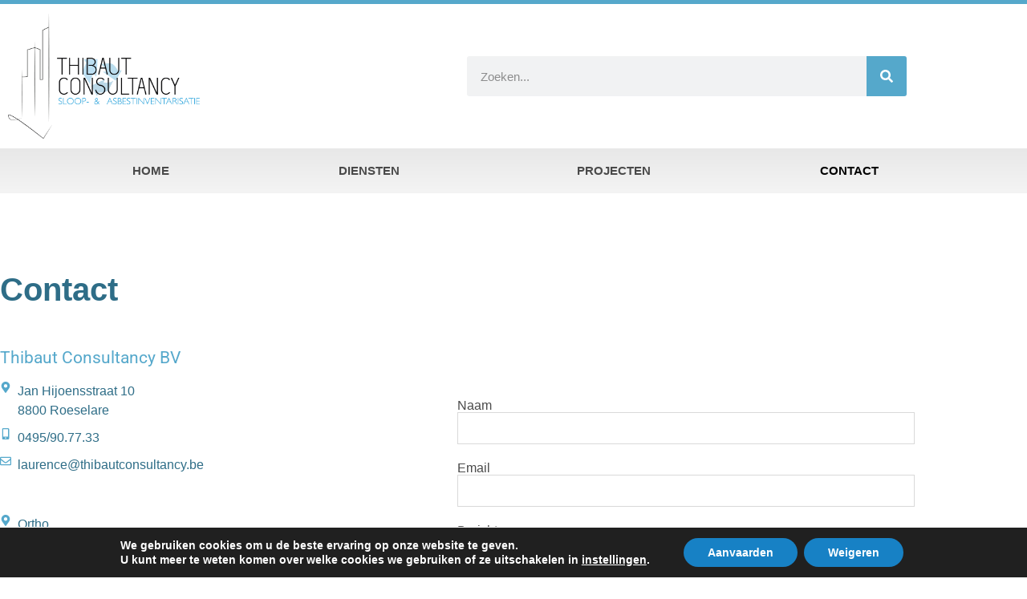

--- FILE ---
content_type: text/css
request_url: https://www.thibautconsultancy.be/wp-content/uploads/elementor/css/post-11.css?ver=1768266259
body_size: 307
content:
.elementor-kit-11{--e-global-color-primary:#55A8CB;--e-global-color-secondary:#2E6D87;--e-global-color-text:#4A4A4A;--e-global-color-accent:#B7C534;--e-global-color-9de2066:#272727;--e-global-color-2fc2915:#F8F8F8;--e-global-color-a3e924c:#65768B;--e-global-typography-primary-font-family:"Trebuchet MS";--e-global-typography-primary-font-weight:600;--e-global-typography-secondary-font-family:"Verdana";--e-global-typography-secondary-font-weight:400;--e-global-typography-text-font-family:"Arial";--e-global-typography-text-font-weight:400;--e-global-typography-accent-font-family:"Arial";--e-global-typography-accent-font-weight:500;background-color:#FFFFFF;color:var( --e-global-color-text );}.elementor-kit-11 button,.elementor-kit-11 input[type="button"],.elementor-kit-11 input[type="submit"],.elementor-kit-11 .elementor-button{background-color:#55A8CB;color:#FFFFFF;}.elementor-kit-11 e-page-transition{background-color:#FFBC7D;}.elementor-kit-11 a{color:var( --e-global-color-secondary );}.elementor-kit-11 a:hover{color:var( --e-global-color-primary );}.elementor-kit-11 h1{color:var( --e-global-color-secondary );}.elementor-kit-11 h2{color:var( --e-global-color-secondary );}.elementor-kit-11 h3{color:var( --e-global-color-secondary );}.elementor-section.elementor-section-boxed > .elementor-container{max-width:1140px;}.e-con{--container-max-width:1140px;}.elementor-widget:not(:last-child){margin-block-end:20px;}.elementor-element{--widgets-spacing:20px 20px;--widgets-spacing-row:20px;--widgets-spacing-column:20px;}{}h1.entry-title{display:var(--page-title-display);}@media(max-width:1024px){.elementor-section.elementor-section-boxed > .elementor-container{max-width:1024px;}.e-con{--container-max-width:1024px;}}@media(max-width:767px){.elementor-kit-11{--e-global-typography-primary-font-size:1.5em;--e-global-typography-primary-line-height:2em;--e-global-typography-secondary-font-size:1.3em;--e-global-typography-secondary-line-height:1.5em;}.elementor-section.elementor-section-boxed > .elementor-container{max-width:767px;}.e-con{--container-max-width:767px;}}

--- FILE ---
content_type: text/css
request_url: https://www.thibautconsultancy.be/wp-content/uploads/elementor/css/post-9.css?ver=1768268340
body_size: 1174
content:
.elementor-9 .elementor-element.elementor-element-30141086 > .elementor-container > .elementor-column > .elementor-widget-wrap{align-content:center;align-items:center;}.elementor-9 .elementor-element.elementor-element-30141086{padding:100px 0px 100px 0px;}.pp-tooltip.pp-tooltip-{{ID}} .pp-tooltip-content{font-family:var( --e-global-typography-accent-font-family ), Sans-serif;font-weight:var( --e-global-typography-accent-font-weight );}.elementor-widget-heading .elementor-heading-title{font-family:var( --e-global-typography-primary-font-family ), Sans-serif;font-weight:var( --e-global-typography-primary-font-weight );color:var( --e-global-color-primary );}.elementor-9 .elementor-element.elementor-element-326fbcd3{text-align:start;}.elementor-9 .elementor-element.elementor-element-326fbcd3 .elementor-heading-title{font-family:var( --e-global-typography-primary-font-family ), Sans-serif;font-weight:var( --e-global-typography-primary-font-weight );color:var( --e-global-color-secondary );}.elementor-9 .elementor-element.elementor-element-50958994 > .elementor-container > .elementor-column > .elementor-widget-wrap{align-content:center;align-items:center;}.elementor-9 .elementor-element.elementor-element-50958994{padding:35px 0px 0px 0px;}.elementor-9 .elementor-element.elementor-element-b8f3238 .elementor-heading-title{font-family:"Roboto", Sans-serif;font-size:1.3em;font-weight:400;}.elementor-widget-pp-icon-list .pp-list-items:not(.pp-inline-items) li:not(:last-child){border-bottom-color:var( --e-global-color-text );}.elementor-widget-pp-icon-list .pp-list-items.pp-inline-items li:not(:last-child){border-right-color:var( --e-global-color-text );}.elementor-widget-pp-icon-list .pp-list-items .pp-icon-list-icon{color:var( --e-global-color-primary );}.elementor-widget-pp-icon-list .pp-list-items .pp-icon-list-icon svg{fill:var( --e-global-color-primary );}.elementor-widget-pp-icon-list .pp-icon-list-item:hover .pp-icon-wrapper{border-color:var( --e-global-color-secondary );}.elementor-widget-pp-icon-list .pp-icon-list-text{color:var( --e-global-color-secondary );font-family:var( --e-global-typography-text-font-family ), Sans-serif;font-weight:var( --e-global-typography-text-font-weight );}.elementor-9 .elementor-element.elementor-element-56a13a7 > .elementor-widget-container{margin:0px 0px 30px 0px;}.elementor-9 .elementor-element.elementor-element-56a13a7 .pp-list-items:not(.pp-inline-items) li:not(:last-child){margin-bottom:10px;}body:not(.rtl) .elementor-9 .elementor-element.elementor-element-56a13a7 .pp-list-items.pp-inline-items li:not(:last-child){margin-right:10px;}body.rtl .elementor-9 .elementor-element.elementor-element-56a13a7 .pp-list-items.pp-inline-items li:not(:last-child){margin-left:10px;}.elementor-9 .elementor-element.elementor-element-56a13a7 .pp-list-container .pp-list-items li{align-items:flex-start;}.elementor-9 .elementor-element.elementor-element-56a13a7 .pp-list-items .pp-icon-list-icon{font-size:14px;line-height:14px;height:14px;width:14px;}.elementor-9 .elementor-element.elementor-element-56a13a7 .pp-list-items .pp-icon-list-image img{width:14px;}body:not(.rtl) .elementor-9 .elementor-element.elementor-element-56a13a7.pp-icon-left .pp-list-items .pp-icon-wrapper{margin-right:8px;}body.rtl .elementor-9 .elementor-element.elementor-element-56a13a7.pp-icon-left .pp-list-items .pp-icon-wrapper{margin-left:8px;}.elementor-9 .elementor-element.elementor-element-56a13a7.pp-icon-right .pp-list-items .pp-icon-wrapper{margin-left:8px;}.elementor-9 .elementor-element.elementor-element-56a13a7 .pp-icon-wrapper{top:0px;}.elementor-9 .elementor-element.elementor-element-e3b7a3b > .elementor-widget-container{margin:0px 0px 30px 0px;}.elementor-9 .elementor-element.elementor-element-e3b7a3b .pp-list-items:not(.pp-inline-items) li:not(:last-child){margin-bottom:10px;}body:not(.rtl) .elementor-9 .elementor-element.elementor-element-e3b7a3b .pp-list-items.pp-inline-items li:not(:last-child){margin-right:10px;}body.rtl .elementor-9 .elementor-element.elementor-element-e3b7a3b .pp-list-items.pp-inline-items li:not(:last-child){margin-left:10px;}.elementor-9 .elementor-element.elementor-element-e3b7a3b .pp-list-container .pp-list-items li{align-items:flex-start;}.elementor-9 .elementor-element.elementor-element-e3b7a3b .pp-list-items .pp-icon-list-icon{font-size:14px;line-height:14px;height:14px;width:14px;}.elementor-9 .elementor-element.elementor-element-e3b7a3b .pp-list-items .pp-icon-list-image img{width:14px;}body:not(.rtl) .elementor-9 .elementor-element.elementor-element-e3b7a3b.pp-icon-left .pp-list-items .pp-icon-wrapper{margin-right:8px;}body.rtl .elementor-9 .elementor-element.elementor-element-e3b7a3b.pp-icon-left .pp-list-items .pp-icon-wrapper{margin-left:8px;}.elementor-9 .elementor-element.elementor-element-e3b7a3b.pp-icon-right .pp-list-items .pp-icon-wrapper{margin-left:8px;}.elementor-9 .elementor-element.elementor-element-e3b7a3b .pp-icon-wrapper{top:0px;}.elementor-9 .elementor-element.elementor-element-42ea6a1 > .elementor-widget-container{margin:0px 0px 30px 0px;}.elementor-9 .elementor-element.elementor-element-42ea6a1 .pp-list-items:not(.pp-inline-items) li:not(:last-child){margin-bottom:10px;}body:not(.rtl) .elementor-9 .elementor-element.elementor-element-42ea6a1 .pp-list-items.pp-inline-items li:not(:last-child){margin-right:10px;}body.rtl .elementor-9 .elementor-element.elementor-element-42ea6a1 .pp-list-items.pp-inline-items li:not(:last-child){margin-left:10px;}.elementor-9 .elementor-element.elementor-element-42ea6a1 .pp-list-container .pp-list-items li{align-items:flex-start;}.elementor-9 .elementor-element.elementor-element-42ea6a1 .pp-list-items .pp-icon-list-icon{font-size:14px;line-height:14px;height:14px;width:14px;}.elementor-9 .elementor-element.elementor-element-42ea6a1 .pp-list-items .pp-icon-list-image img{width:14px;}body:not(.rtl) .elementor-9 .elementor-element.elementor-element-42ea6a1.pp-icon-left .pp-list-items .pp-icon-wrapper{margin-right:8px;}body.rtl .elementor-9 .elementor-element.elementor-element-42ea6a1.pp-icon-left .pp-list-items .pp-icon-wrapper{margin-left:8px;}.elementor-9 .elementor-element.elementor-element-42ea6a1.pp-icon-right .pp-list-items .pp-icon-wrapper{margin-left:8px;}.elementor-9 .elementor-element.elementor-element-42ea6a1 .pp-icon-wrapper{top:0px;}.elementor-widget-form .elementor-field-group > label, .elementor-widget-form .elementor-field-subgroup label{color:var( --e-global-color-text );}.elementor-widget-form .elementor-field-group > label{font-family:var( --e-global-typography-text-font-family ), Sans-serif;font-weight:var( --e-global-typography-text-font-weight );}.elementor-widget-form .elementor-field-type-html{color:var( --e-global-color-text );font-family:var( --e-global-typography-text-font-family ), Sans-serif;font-weight:var( --e-global-typography-text-font-weight );}.elementor-widget-form .elementor-field-group .elementor-field{color:var( --e-global-color-text );}.elementor-widget-form .elementor-field-group .elementor-field, .elementor-widget-form .elementor-field-subgroup label{font-family:var( --e-global-typography-text-font-family ), Sans-serif;font-weight:var( --e-global-typography-text-font-weight );}.elementor-widget-form .elementor-button{font-family:var( --e-global-typography-accent-font-family ), Sans-serif;font-weight:var( --e-global-typography-accent-font-weight );}.elementor-widget-form .e-form__buttons__wrapper__button-next{background-color:var( --e-global-color-accent );}.elementor-widget-form .elementor-button[type="submit"]{background-color:var( --e-global-color-accent );}.elementor-widget-form .e-form__buttons__wrapper__button-previous{background-color:var( --e-global-color-accent );}.elementor-widget-form .elementor-message{font-family:var( --e-global-typography-text-font-family ), Sans-serif;font-weight:var( --e-global-typography-text-font-weight );}.elementor-widget-form .e-form__indicators__indicator, .elementor-widget-form .e-form__indicators__indicator__label{font-family:var( --e-global-typography-accent-font-family ), Sans-serif;font-weight:var( --e-global-typography-accent-font-weight );}.elementor-widget-form{--e-form-steps-indicator-inactive-primary-color:var( --e-global-color-text );--e-form-steps-indicator-active-primary-color:var( --e-global-color-accent );--e-form-steps-indicator-completed-primary-color:var( --e-global-color-accent );--e-form-steps-indicator-progress-color:var( --e-global-color-accent );--e-form-steps-indicator-progress-background-color:var( --e-global-color-text );--e-form-steps-indicator-progress-meter-color:var( --e-global-color-text );}.elementor-widget-form .e-form__indicators__indicator__progress__meter{font-family:var( --e-global-typography-accent-font-family ), Sans-serif;font-weight:var( --e-global-typography-accent-font-weight );}.elementor-9 .elementor-element.elementor-element-5213778e .elementor-field-group{padding-right:calc( 11px/2 );padding-left:calc( 11px/2 );margin-bottom:22px;}.elementor-9 .elementor-element.elementor-element-5213778e .elementor-form-fields-wrapper{margin-left:calc( -11px/2 );margin-right:calc( -11px/2 );margin-bottom:-22px;}.elementor-9 .elementor-element.elementor-element-5213778e .elementor-field-group.recaptcha_v3-bottomleft, .elementor-9 .elementor-element.elementor-element-5213778e .elementor-field-group.recaptcha_v3-bottomright{margin-bottom:0;}body.rtl .elementor-9 .elementor-element.elementor-element-5213778e .elementor-labels-inline .elementor-field-group > label{padding-left:0px;}body:not(.rtl) .elementor-9 .elementor-element.elementor-element-5213778e .elementor-labels-inline .elementor-field-group > label{padding-right:0px;}body .elementor-9 .elementor-element.elementor-element-5213778e .elementor-labels-above .elementor-field-group > label{padding-bottom:0px;}.elementor-9 .elementor-element.elementor-element-5213778e .elementor-field-type-html{padding-bottom:0px;}.elementor-9 .elementor-element.elementor-element-5213778e .elementor-field-group .elementor-field{color:#000000;}.elementor-9 .elementor-element.elementor-element-5213778e .elementor-field-group .elementor-field, .elementor-9 .elementor-element.elementor-element-5213778e .elementor-field-subgroup label{font-size:16px;font-weight:400;}.elementor-9 .elementor-element.elementor-element-5213778e .elementor-field-group .elementor-field:not(.elementor-select-wrapper){background-color:#ffffff;border-color:rgba(0,0,0,0.15);border-radius:0px 0px 0px 0px;}.elementor-9 .elementor-element.elementor-element-5213778e .elementor-field-group .elementor-select-wrapper select{background-color:#ffffff;border-color:rgba(0,0,0,0.15);border-radius:0px 0px 0px 0px;}.elementor-9 .elementor-element.elementor-element-5213778e .elementor-field-group .elementor-select-wrapper::before{color:rgba(0,0,0,0.15);}.elementor-9 .elementor-element.elementor-element-5213778e .elementor-button{font-size:15px;font-weight:600;text-transform:uppercase;border-radius:0px 0px 0px 0px;padding:15px 35px 15px 35px;}.elementor-9 .elementor-element.elementor-element-5213778e .e-form__buttons__wrapper__button-next{background-color:#000000;color:#ffffff;}.elementor-9 .elementor-element.elementor-element-5213778e .elementor-button[type="submit"]{background-color:#000000;color:#ffffff;}.elementor-9 .elementor-element.elementor-element-5213778e .elementor-button[type="submit"] svg *{fill:#ffffff;}.elementor-9 .elementor-element.elementor-element-5213778e .e-form__buttons__wrapper__button-previous{color:#ffffff;}.elementor-9 .elementor-element.elementor-element-5213778e .e-form__buttons__wrapper__button-next:hover{background-color:#00ce1b;color:#ffffff;}.elementor-9 .elementor-element.elementor-element-5213778e .elementor-button[type="submit"]:hover{background-color:#00ce1b;color:#ffffff;}.elementor-9 .elementor-element.elementor-element-5213778e .elementor-button[type="submit"]:hover svg *{fill:#ffffff;}.elementor-9 .elementor-element.elementor-element-5213778e .e-form__buttons__wrapper__button-previous:hover{color:#ffffff;}.elementor-9 .elementor-element.elementor-element-5213778e{--e-form-steps-indicators-spacing:20px;--e-form-steps-indicator-padding:30px;--e-form-steps-indicator-inactive-secondary-color:#ffffff;--e-form-steps-indicator-active-secondary-color:#ffffff;--e-form-steps-indicator-completed-secondary-color:#ffffff;--e-form-steps-divider-width:1px;--e-form-steps-divider-gap:10px;}:root{--page-title-display:none;}@media(max-width:1024px){.elementor-9 .elementor-element.elementor-element-30141086{padding:100px 25px 100px 25px;}}@media(max-width:767px){.elementor-9 .elementor-element.elementor-element-30141086{padding:50px 20px 50px 20px;}}

--- FILE ---
content_type: text/css
request_url: https://www.thibautconsultancy.be/wp-content/uploads/elementor/css/post-26.css?ver=1768266260
body_size: 1290
content:
.elementor-26 .elementor-element.elementor-element-66f2e101 > .elementor-container > .elementor-column > .elementor-widget-wrap{align-content:center;align-items:center;}.elementor-26 .elementor-element.elementor-element-66f2e101:not(.elementor-motion-effects-element-type-background), .elementor-26 .elementor-element.elementor-element-66f2e101 > .elementor-motion-effects-container > .elementor-motion-effects-layer{background-color:#ffffff;}.elementor-26 .elementor-element.elementor-element-66f2e101 > .elementor-container{min-height:180px;}.elementor-26 .elementor-element.elementor-element-66f2e101{border-style:solid;border-width:5px 0px 0px 0px;border-color:var( --e-global-color-primary );transition:background 0.3s, border 0.3s, border-radius 0.3s, box-shadow 0.3s;}.elementor-26 .elementor-element.elementor-element-66f2e101 > .elementor-background-overlay{transition:background 0.3s, border-radius 0.3s, opacity 0.3s;}.pp-tooltip.pp-tooltip-{{ID}} .pp-tooltip-content{font-family:var( --e-global-typography-accent-font-family ), Sans-serif;font-weight:var( --e-global-typography-accent-font-weight );}.elementor-widget-theme-site-logo .widget-image-caption{color:var( --e-global-color-text );font-family:var( --e-global-typography-text-font-family ), Sans-serif;font-weight:var( --e-global-typography-text-font-weight );}.elementor-26 .elementor-element.elementor-element-4bab0828{text-align:start;}.elementor-26 .elementor-element.elementor-element-4bab0828 img{width:239px;}.elementor-26 .elementor-element.elementor-element-e829ac3{width:auto;max-width:auto;top:0px;}body:not(.rtl) .elementor-26 .elementor-element.elementor-element-e829ac3{right:0px;}body.rtl .elementor-26 .elementor-element.elementor-element-e829ac3{left:0px;}.elementor-widget-search-form input[type="search"].elementor-search-form__input{font-family:var( --e-global-typography-text-font-family ), Sans-serif;font-weight:var( --e-global-typography-text-font-weight );}.elementor-widget-search-form .elementor-search-form__input,
					.elementor-widget-search-form .elementor-search-form__icon,
					.elementor-widget-search-form .elementor-lightbox .dialog-lightbox-close-button,
					.elementor-widget-search-form .elementor-lightbox .dialog-lightbox-close-button:hover,
					.elementor-widget-search-form.elementor-search-form--skin-full_screen input[type="search"].elementor-search-form__input{color:var( --e-global-color-text );fill:var( --e-global-color-text );}.elementor-widget-search-form .elementor-search-form__submit{font-family:var( --e-global-typography-text-font-family ), Sans-serif;font-weight:var( --e-global-typography-text-font-weight );background-color:var( --e-global-color-secondary );}.elementor-26 .elementor-element.elementor-element-d7408d5 .elementor-search-form__container{min-height:50px;}.elementor-26 .elementor-element.elementor-element-d7408d5 .elementor-search-form__submit{min-width:50px;background-color:var( --e-global-color-primary );}body:not(.rtl) .elementor-26 .elementor-element.elementor-element-d7408d5 .elementor-search-form__icon{padding-left:calc(50px / 3);}body.rtl .elementor-26 .elementor-element.elementor-element-d7408d5 .elementor-search-form__icon{padding-right:calc(50px / 3);}.elementor-26 .elementor-element.elementor-element-d7408d5 .elementor-search-form__input, .elementor-26 .elementor-element.elementor-element-d7408d5.elementor-search-form--button-type-text .elementor-search-form__submit{padding-left:calc(50px / 3);padding-right:calc(50px / 3);}.elementor-26 .elementor-element.elementor-element-d7408d5 .elementor-search-form__input,
					.elementor-26 .elementor-element.elementor-element-d7408d5 .elementor-search-form__icon,
					.elementor-26 .elementor-element.elementor-element-d7408d5 .elementor-lightbox .dialog-lightbox-close-button,
					.elementor-26 .elementor-element.elementor-element-d7408d5 .elementor-lightbox .dialog-lightbox-close-button:hover,
					.elementor-26 .elementor-element.elementor-element-d7408d5.elementor-search-form--skin-full_screen input[type="search"].elementor-search-form__input{color:var( --e-global-color-text );fill:var( --e-global-color-text );}.elementor-26 .elementor-element.elementor-element-d7408d5:not(.elementor-search-form--skin-full_screen) .elementor-search-form__container{border-radius:3px;}.elementor-26 .elementor-element.elementor-element-d7408d5.elementor-search-form--skin-full_screen input[type="search"].elementor-search-form__input{border-radius:3px;}.elementor-26 .elementor-element.elementor-element-7d0eabfe:not(.elementor-motion-effects-element-type-background), .elementor-26 .elementor-element.elementor-element-7d0eabfe > .elementor-motion-effects-container > .elementor-motion-effects-layer{background-color:transparent;background-image:linear-gradient(180deg, #e8e8e8 0%, #f4f4f4 100%);}.elementor-26 .elementor-element.elementor-element-7d0eabfe{transition:background 0.3s, border 0.3s, border-radius 0.3s, box-shadow 0.3s;padding:0px 60px 0px 60px;}.elementor-26 .elementor-element.elementor-element-7d0eabfe > .elementor-background-overlay{transition:background 0.3s, border-radius 0.3s, opacity 0.3s;}.elementor-widget-nav-menu .elementor-nav-menu .elementor-item{font-family:var( --e-global-typography-primary-font-family ), Sans-serif;font-weight:var( --e-global-typography-primary-font-weight );}.elementor-widget-nav-menu .elementor-nav-menu--main .elementor-item{color:var( --e-global-color-text );fill:var( --e-global-color-text );}.elementor-widget-nav-menu .elementor-nav-menu--main .elementor-item:hover,
					.elementor-widget-nav-menu .elementor-nav-menu--main .elementor-item.elementor-item-active,
					.elementor-widget-nav-menu .elementor-nav-menu--main .elementor-item.highlighted,
					.elementor-widget-nav-menu .elementor-nav-menu--main .elementor-item:focus{color:var( --e-global-color-accent );fill:var( --e-global-color-accent );}.elementor-widget-nav-menu .elementor-nav-menu--main:not(.e--pointer-framed) .elementor-item:before,
					.elementor-widget-nav-menu .elementor-nav-menu--main:not(.e--pointer-framed) .elementor-item:after{background-color:var( --e-global-color-accent );}.elementor-widget-nav-menu .e--pointer-framed .elementor-item:before,
					.elementor-widget-nav-menu .e--pointer-framed .elementor-item:after{border-color:var( --e-global-color-accent );}.elementor-widget-nav-menu{--e-nav-menu-divider-color:var( --e-global-color-text );}.elementor-widget-nav-menu .elementor-nav-menu--dropdown .elementor-item, .elementor-widget-nav-menu .elementor-nav-menu--dropdown  .elementor-sub-item{font-family:var( --e-global-typography-accent-font-family ), Sans-serif;font-weight:var( --e-global-typography-accent-font-weight );}.elementor-26 .elementor-element.elementor-element-3283d279 .elementor-menu-toggle{margin:0 auto;background-color:rgba(0,0,0,0);border-width:0px;border-radius:0px;}.elementor-26 .elementor-element.elementor-element-3283d279 .elementor-nav-menu .elementor-item{font-size:15px;text-transform:uppercase;}.elementor-26 .elementor-element.elementor-element-3283d279 .elementor-nav-menu--main .elementor-item{color:var( --e-global-color-text );fill:var( --e-global-color-text );padding-top:18px;padding-bottom:18px;}.elementor-26 .elementor-element.elementor-element-3283d279 .elementor-nav-menu--main .elementor-item:hover,
					.elementor-26 .elementor-element.elementor-element-3283d279 .elementor-nav-menu--main .elementor-item.elementor-item-active,
					.elementor-26 .elementor-element.elementor-element-3283d279 .elementor-nav-menu--main .elementor-item.highlighted,
					.elementor-26 .elementor-element.elementor-element-3283d279 .elementor-nav-menu--main .elementor-item:focus{color:#fff;}.elementor-26 .elementor-element.elementor-element-3283d279 .elementor-nav-menu--main:not(.e--pointer-framed) .elementor-item:before,
					.elementor-26 .elementor-element.elementor-element-3283d279 .elementor-nav-menu--main:not(.e--pointer-framed) .elementor-item:after{background-color:var( --e-global-color-primary );}.elementor-26 .elementor-element.elementor-element-3283d279 .e--pointer-framed .elementor-item:before,
					.elementor-26 .elementor-element.elementor-element-3283d279 .e--pointer-framed .elementor-item:after{border-color:var( --e-global-color-primary );}.elementor-26 .elementor-element.elementor-element-3283d279 .elementor-nav-menu--main .elementor-item.elementor-item-active{color:#000000;}.elementor-26 .elementor-element.elementor-element-3283d279 .elementor-nav-menu--dropdown a, .elementor-26 .elementor-element.elementor-element-3283d279 .elementor-menu-toggle{color:var( --e-global-color-text );fill:var( --e-global-color-text );}.elementor-26 .elementor-element.elementor-element-3283d279 .elementor-nav-menu--dropdown{background-color:#f2f2f2;}.elementor-26 .elementor-element.elementor-element-3283d279 .elementor-nav-menu--dropdown a:hover,
					.elementor-26 .elementor-element.elementor-element-3283d279 .elementor-nav-menu--dropdown a:focus,
					.elementor-26 .elementor-element.elementor-element-3283d279 .elementor-nav-menu--dropdown a.elementor-item-active,
					.elementor-26 .elementor-element.elementor-element-3283d279 .elementor-nav-menu--dropdown a.highlighted,
					.elementor-26 .elementor-element.elementor-element-3283d279 .elementor-menu-toggle:hover,
					.elementor-26 .elementor-element.elementor-element-3283d279 .elementor-menu-toggle:focus{color:var( --e-global-color-primary );}.elementor-26 .elementor-element.elementor-element-3283d279 .elementor-nav-menu--dropdown a:hover,
					.elementor-26 .elementor-element.elementor-element-3283d279 .elementor-nav-menu--dropdown a:focus,
					.elementor-26 .elementor-element.elementor-element-3283d279 .elementor-nav-menu--dropdown a.elementor-item-active,
					.elementor-26 .elementor-element.elementor-element-3283d279 .elementor-nav-menu--dropdown a.highlighted{background-color:#ededed;}.elementor-26 .elementor-element.elementor-element-3283d279 .elementor-nav-menu--dropdown .elementor-item, .elementor-26 .elementor-element.elementor-element-3283d279 .elementor-nav-menu--dropdown  .elementor-sub-item{font-size:15px;}.elementor-26 .elementor-element.elementor-element-3283d279 div.elementor-menu-toggle{color:var( --e-global-color-primary );}.elementor-26 .elementor-element.elementor-element-3283d279 div.elementor-menu-toggle svg{fill:var( --e-global-color-primary );}.elementor-26 .elementor-element.elementor-element-3283d279 div.elementor-menu-toggle:hover, .elementor-26 .elementor-element.elementor-element-3283d279 div.elementor-menu-toggle:focus{color:#54595f;}.elementor-26 .elementor-element.elementor-element-3283d279 div.elementor-menu-toggle:hover svg, .elementor-26 .elementor-element.elementor-element-3283d279 div.elementor-menu-toggle:focus svg{fill:#54595f;}.elementor-26 .elementor-element.elementor-element-3283d279{--nav-menu-icon-size:30px;}.elementor-theme-builder-content-area{height:400px;}.elementor-location-header:before, .elementor-location-footer:before{content:"";display:table;clear:both;}@media(max-width:1024px){.elementor-26 .elementor-element.elementor-element-66f2e101 > .elementor-container{min-height:124px;}.elementor-26 .elementor-element.elementor-element-66f2e101{padding:00px 20px 0px 20px;}.elementor-26 .elementor-element.elementor-element-465b0f9c > .elementor-element-populated{padding:0px 0px 0px 70px;}.elementor-26 .elementor-element.elementor-element-7d0eabfe{padding:20px 20px 20px 20px;}}@media(max-width:767px){.elementor-26 .elementor-element.elementor-element-66f2e101 > .elementor-container{min-height:80px;}.elementor-26 .elementor-element.elementor-element-66f2e101{padding:0px 20px 0px 20px;}.elementor-26 .elementor-element.elementor-element-3e91866f{width:30%;}.elementor-26 .elementor-element.elementor-element-4bab0828{text-align:start;}.elementor-26 .elementor-element.elementor-element-4bab0828 img{width:80px;}.elementor-26 .elementor-element.elementor-element-465b0f9c{width:70%;}.elementor-26 .elementor-element.elementor-element-7d0eabfe{padding:10px 20px 10px 20px;}.elementor-26 .elementor-element.elementor-element-5e30b215{width:100%;}}@media(min-width:768px){.elementor-26 .elementor-element.elementor-element-3e91866f{width:50.176%;}.elementor-26 .elementor-element.elementor-element-465b0f9c{width:49.824%;}}@media(max-width:1024px) and (min-width:768px){.elementor-26 .elementor-element.elementor-element-3e91866f{width:50%;}.elementor-26 .elementor-element.elementor-element-465b0f9c{width:50%;}}

--- FILE ---
content_type: text/css
request_url: https://www.thibautconsultancy.be/wp-content/uploads/elementor/css/post-93.css?ver=1768266260
body_size: 467
content:
.elementor-93 .elementor-element.elementor-element-aadf59d:not(.elementor-motion-effects-element-type-background), .elementor-93 .elementor-element.elementor-element-aadf59d > .elementor-motion-effects-container > .elementor-motion-effects-layer{background-color:var( --e-global-color-9de2066 );}.elementor-93 .elementor-element.elementor-element-aadf59d{border-style:solid;border-width:5px 0px 0px 0px;border-color:var( --e-global-color-primary );transition:background 0.3s, border 0.3s, border-radius 0.3s, box-shadow 0.3s;margin-top:0px;margin-bottom:0px;}.elementor-93 .elementor-element.elementor-element-aadf59d > .elementor-background-overlay{transition:background 0.3s, border-radius 0.3s, opacity 0.3s;}.elementor-93 .elementor-element.elementor-element-d1b2454 > .elementor-container > .elementor-column > .elementor-widget-wrap{align-content:flex-end;align-items:flex-end;}.elementor-93 .elementor-element.elementor-element-d1b2454{margin-top:50px;margin-bottom:0px;}.pp-tooltip.pp-tooltip-{{ID}} .pp-tooltip-content{font-family:var( --e-global-typography-accent-font-family ), Sans-serif;font-weight:var( --e-global-typography-accent-font-weight );}.elementor-widget-text-editor{font-family:var( --e-global-typography-text-font-family ), Sans-serif;font-weight:var( --e-global-typography-text-font-weight );color:var( --e-global-color-text );}.elementor-widget-text-editor.elementor-drop-cap-view-stacked .elementor-drop-cap{background-color:var( --e-global-color-primary );}.elementor-widget-text-editor.elementor-drop-cap-view-framed .elementor-drop-cap, .elementor-widget-text-editor.elementor-drop-cap-view-default .elementor-drop-cap{color:var( --e-global-color-primary );border-color:var( --e-global-color-primary );}.elementor-93 .elementor-element.elementor-element-6144f23{color:var( --e-global-color-2fc2915 );}.elementor-93 .elementor-element.elementor-element-67df4f0{color:var( --e-global-color-2fc2915 );}.elementor-93 .elementor-element.elementor-element-46910ff{color:var( --e-global-color-2fc2915 );}.elementor-93 .elementor-element.elementor-element-4ac541ac > .elementor-container > .elementor-column > .elementor-widget-wrap{align-content:center;align-items:center;}.elementor-93 .elementor-element.elementor-element-4ac541ac{border-style:solid;border-width:1px 0px 0px 0px;border-color:rgba(255,255,255,0.25);margin-top:80px;margin-bottom:0px;padding:20px 0px 0px 0px;}.elementor-widget-heading .elementor-heading-title{font-family:var( --e-global-typography-primary-font-family ), Sans-serif;font-weight:var( --e-global-typography-primary-font-weight );color:var( --e-global-color-primary );}.elementor-93 .elementor-element.elementor-element-4da656b1{text-align:end;}.elementor-93 .elementor-element.elementor-element-4da656b1 .elementor-heading-title{font-size:13px;font-weight:300;color:rgba(255,255,255,0.39);}.elementor-theme-builder-content-area{height:400px;}.elementor-location-header:before, .elementor-location-footer:before{content:"";display:table;clear:both;}@media(max-width:1024px){.elementor-93 .elementor-element.elementor-element-4da656b1 .elementor-heading-title{font-size:14px;}}@media(max-width:767px){.elementor-93 .elementor-element.elementor-element-4ac541ac{margin-top:0px;margin-bottom:0px;}.elementor-93 .elementor-element.elementor-element-4da656b1{text-align:center;}.elementor-93 .elementor-element.elementor-element-4da656b1 .elementor-heading-title{line-height:18px;}}@media(max-width:1024px) and (min-width:768px){.elementor-93 .elementor-element.elementor-element-3fab7326{width:70%;}}